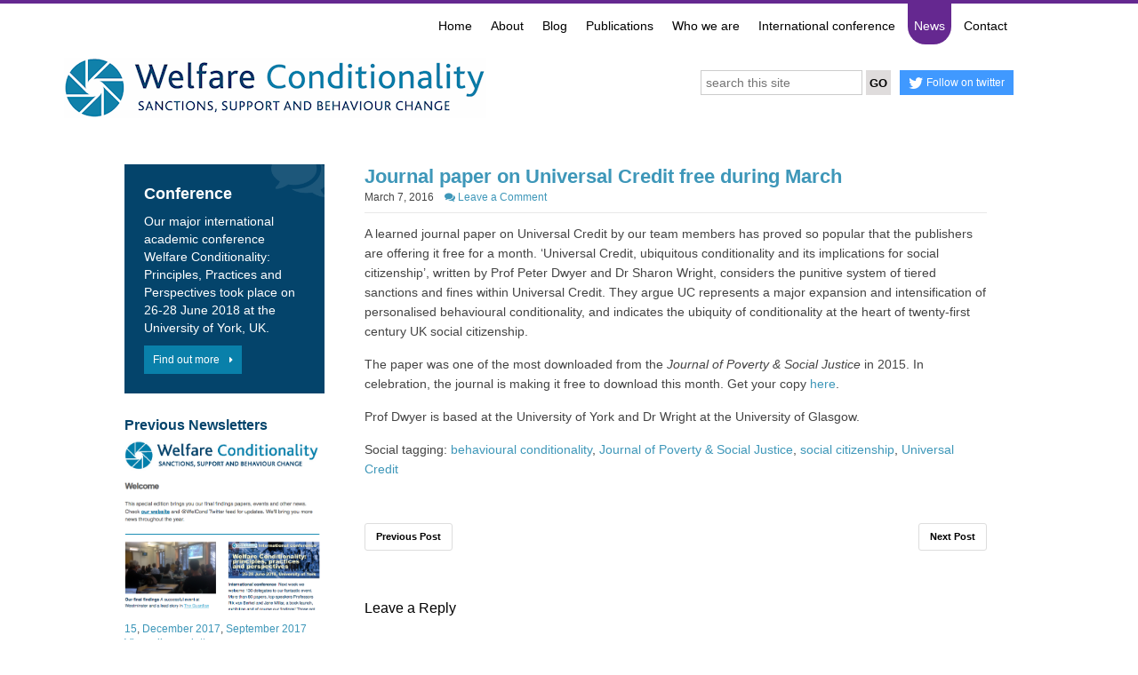

--- FILE ---
content_type: text/html; charset=UTF-8
request_url: http://www.welfareconditionality.ac.uk/2016/03/journal-paper-on-universal-credit-free-during-march/
body_size: 29236
content:
<!DOCTYPE html>
<!--[if IE 7]>
<html class="ie ie7" lang="en-GB">
<![endif]-->
<!--[if IE 8]>
<html class="ie ie8" lang="en-GB">
<![endif]-->
<!--[if !(IE 7) | !(IE 8)  ]><!-->
<html lang="en-GB">
<!--<![endif]-->
<head>

	<meta charset="UTF-8" />
	<meta name="viewport" content="width=device-width, initial-scale=1, maximum-scale=1" />
	
	<title>Welfare Conditionality  &raquo; Journal paper on Universal Credit free during March</title>
	
	<link rel="profile" href="http://gmpg.org/xfn/11" />
	<link rel="pingback" href="http://www.welfareconditionality.ac.uk/xmlrpc.php" />
	<!--[if lt IE 9]>
	<script src="http://www.welfareconditionality.ac.uk/wp-content/themes/welfareconditionality/js/modernizr.js" type="text/javascript"></script>
	<![endif]-->
	
	<meta name='robots' content='max-image-preview:large' />
<link rel='dns-prefetch' href='//s.w.org' />
<link rel='dns-prefetch' href='//v0.wordpress.com' />
<link rel='dns-prefetch' href='//i0.wp.com' />
<link rel='dns-prefetch' href='//i1.wp.com' />
<link rel='dns-prefetch' href='//i2.wp.com' />
<link rel="alternate" type="application/rss+xml" title="Welfare Conditionality &raquo; Feed" href="http://www.welfareconditionality.ac.uk/feed/" />
<link rel="alternate" type="application/rss+xml" title="Welfare Conditionality &raquo; Comments Feed" href="http://www.welfareconditionality.ac.uk/comments/feed/" />
<link rel="alternate" type="application/rss+xml" title="Welfare Conditionality &raquo; Journal paper on Universal Credit free during March Comments Feed" href="http://www.welfareconditionality.ac.uk/2016/03/journal-paper-on-universal-credit-free-during-march/feed/" />
		<script type="text/javascript">
			window._wpemojiSettings = {"baseUrl":"https:\/\/s.w.org\/images\/core\/emoji\/13.1.0\/72x72\/","ext":".png","svgUrl":"https:\/\/s.w.org\/images\/core\/emoji\/13.1.0\/svg\/","svgExt":".svg","source":{"concatemoji":"http:\/\/www.welfareconditionality.ac.uk\/wp-includes\/js\/wp-emoji-release.min.js?ver=5.8.12"}};
			!function(e,a,t){var n,r,o,i=a.createElement("canvas"),p=i.getContext&&i.getContext("2d");function s(e,t){var a=String.fromCharCode;p.clearRect(0,0,i.width,i.height),p.fillText(a.apply(this,e),0,0);e=i.toDataURL();return p.clearRect(0,0,i.width,i.height),p.fillText(a.apply(this,t),0,0),e===i.toDataURL()}function c(e){var t=a.createElement("script");t.src=e,t.defer=t.type="text/javascript",a.getElementsByTagName("head")[0].appendChild(t)}for(o=Array("flag","emoji"),t.supports={everything:!0,everythingExceptFlag:!0},r=0;r<o.length;r++)t.supports[o[r]]=function(e){if(!p||!p.fillText)return!1;switch(p.textBaseline="top",p.font="600 32px Arial",e){case"flag":return s([127987,65039,8205,9895,65039],[127987,65039,8203,9895,65039])?!1:!s([55356,56826,55356,56819],[55356,56826,8203,55356,56819])&&!s([55356,57332,56128,56423,56128,56418,56128,56421,56128,56430,56128,56423,56128,56447],[55356,57332,8203,56128,56423,8203,56128,56418,8203,56128,56421,8203,56128,56430,8203,56128,56423,8203,56128,56447]);case"emoji":return!s([10084,65039,8205,55357,56613],[10084,65039,8203,55357,56613])}return!1}(o[r]),t.supports.everything=t.supports.everything&&t.supports[o[r]],"flag"!==o[r]&&(t.supports.everythingExceptFlag=t.supports.everythingExceptFlag&&t.supports[o[r]]);t.supports.everythingExceptFlag=t.supports.everythingExceptFlag&&!t.supports.flag,t.DOMReady=!1,t.readyCallback=function(){t.DOMReady=!0},t.supports.everything||(n=function(){t.readyCallback()},a.addEventListener?(a.addEventListener("DOMContentLoaded",n,!1),e.addEventListener("load",n,!1)):(e.attachEvent("onload",n),a.attachEvent("onreadystatechange",function(){"complete"===a.readyState&&t.readyCallback()})),(n=t.source||{}).concatemoji?c(n.concatemoji):n.wpemoji&&n.twemoji&&(c(n.twemoji),c(n.wpemoji)))}(window,document,window._wpemojiSettings);
		</script>
		<style type="text/css">
img.wp-smiley,
img.emoji {
	display: inline !important;
	border: none !important;
	box-shadow: none !important;
	height: 1em !important;
	width: 1em !important;
	margin: 0 .07em !important;
	vertical-align: -0.1em !important;
	background: none !important;
	padding: 0 !important;
}
</style>
	<link rel='stylesheet' id='wp-block-library-css'  href='http://www.welfareconditionality.ac.uk/wp-includes/css/dist/block-library/style.min.css?ver=5.8.12' type='text/css' media='all' />
<style id='wp-block-library-inline-css' type='text/css'>
.has-text-align-justify{text-align:justify;}
</style>
<link rel='stylesheet' id='mediaelement-css'  href='http://www.welfareconditionality.ac.uk/wp-includes/js/mediaelement/mediaelementplayer-legacy.min.css?ver=4.2.16' type='text/css' media='all' />
<link rel='stylesheet' id='wp-mediaelement-css'  href='http://www.welfareconditionality.ac.uk/wp-includes/js/mediaelement/wp-mediaelement.min.css?ver=5.8.12' type='text/css' media='all' />
<link rel='stylesheet' id='wpsimpleanchorslinks_styles-css'  href='http://www.welfareconditionality.ac.uk/wp-content/plugins/wp-simple-anchors-links/css/styles.css?ver=1.0.0' type='text/css' media='screen' />
<link rel='stylesheet' id='theme-stylesheet-css'  href='http://www.welfareconditionality.ac.uk/wp-content/themes/welfareconditionality/style.css?ver=5.8.12' type='text/css' media='all' />
<link rel='stylesheet' id='custom-fontawesome-css'  href='http://www.welfareconditionality.ac.uk/wp-content/themes/welfareconditionality/font-awesome/css/font-awesome.css?ver=5.8.12' type='text/css' media='all' />
<link rel='stylesheet' id='custom-flexslider-css'  href='http://www.welfareconditionality.ac.uk/wp-content/themes/welfareconditionality/js/flexslider/flexslider.css?ver=5.8.12' type='text/css' media='all' />
<link rel='stylesheet' id='jetpack_css-css'  href='http://www.welfareconditionality.ac.uk/wp-content/plugins/jetpack/css/jetpack.css?ver=10.1.2' type='text/css' media='all' />
<script type='text/javascript' src='http://www.welfareconditionality.ac.uk/wp-includes/js/jquery/jquery.min.js?ver=3.6.0' id='jquery-core-js'></script>
<script type='text/javascript' src='http://www.welfareconditionality.ac.uk/wp-includes/js/jquery/jquery-migrate.min.js?ver=3.3.2' id='jquery-migrate-js'></script>
<link rel="https://api.w.org/" href="http://www.welfareconditionality.ac.uk/wp-json/" /><link rel="alternate" type="application/json" href="http://www.welfareconditionality.ac.uk/wp-json/wp/v2/posts/1022" /><link rel="EditURI" type="application/rsd+xml" title="RSD" href="http://www.welfareconditionality.ac.uk/xmlrpc.php?rsd" />
<link rel="wlwmanifest" type="application/wlwmanifest+xml" href="http://www.welfareconditionality.ac.uk/wp-includes/wlwmanifest.xml" /> 
<meta name="generator" content="WordPress 5.8.12" />
<link rel="canonical" href="http://www.welfareconditionality.ac.uk/2016/03/journal-paper-on-universal-credit-free-during-march/" />
<link rel='shortlink' href='https://wp.me/p6Wuvg-gu' />
<link rel="alternate" type="application/json+oembed" href="http://www.welfareconditionality.ac.uk/wp-json/oembed/1.0/embed?url=http%3A%2F%2Fwww.welfareconditionality.ac.uk%2F2016%2F03%2Fjournal-paper-on-universal-credit-free-during-march%2F" />
<link rel="alternate" type="text/xml+oembed" href="http://www.welfareconditionality.ac.uk/wp-json/oembed/1.0/embed?url=http%3A%2F%2Fwww.welfareconditionality.ac.uk%2F2016%2F03%2Fjournal-paper-on-universal-credit-free-during-march%2F&#038;format=xml" />

<!-- WP Simple Anchors Links 1.0.0 by Kilukru Media (www.kilukrumedia.com)-->
<!-- /WP Simple Anchors Links -->
<style type='text/css'>img#wpstats{display:none}</style>
		
<script type='text/javascript' src='http://www.welfareconditionality.ac.uk/wp-content/plugins/wp-spamshield/js/jscripts.php'></script> 

	<style type="text/css">
		body.page-id-26,
	body.parent-pageid-26 { border-color: #f5b76e; }
	body.page-id-26 #sidebar .widget_nav_menu h5, 
	body.page-id-26 #sidebar .widget_nav_menu h4, 
	body.parent-pageid-26 #sidebar .widget_nav_menu h5, 
	body.parent-pageid-26 #sidebar .widget_nav_menu h4, 
	body.page-id-26 #site-nav li.current-menu-item a, 
	body.parent-pageid-26 #site-nav li.current-page-ancestor a,
	body.parent-pageid-26 #site-nav li.current-menu-parent a { background-color: #f5b76e; }
		body.page-id-29,
	body.parent-pageid-29 { border-color: #b2dd7f; }
	body.page-id-29 #sidebar .widget_nav_menu h5, 
	body.page-id-29 #sidebar .widget_nav_menu h4, 
	body.parent-pageid-29 #sidebar .widget_nav_menu h5, 
	body.parent-pageid-29 #sidebar .widget_nav_menu h4, 
	body.page-id-29 #site-nav li.current-menu-item a, 
	body.parent-pageid-29 #site-nav li.current-page-ancestor a,
	body.parent-pageid-29 #site-nav li.current-menu-parent a { background-color: #b2dd7f; }
		body.page-id-31,
	body.parent-pageid-31 { border-color: #e579c5; }
	body.page-id-31 #sidebar .widget_nav_menu h5, 
	body.page-id-31 #sidebar .widget_nav_menu h4, 
	body.parent-pageid-31 #sidebar .widget_nav_menu h5, 
	body.parent-pageid-31 #sidebar .widget_nav_menu h4, 
	body.page-id-31 #site-nav li.current-menu-item a, 
	body.parent-pageid-31 #site-nav li.current-page-ancestor a,
	body.parent-pageid-31 #site-nav li.current-menu-parent a { background-color: #e579c5; }
		
	body.category-news,
	body.single-cat-news { border-color: #652890; }
	body.category-news #site-nav li.current-menu-item a, 
	body.single-cat-news #site-nav li.current-menu-parent a { background-color: #652890; }

	body.single-publication,
	body.tax-publications { border-color: #b2dd7f; }
	body.single-publication #site-nav li.nav-publications a,
	body.single-publication #sidebar .widget_nav_menu h5, 
	body.single-publication #sidebar .widget_nav_menu h4,
	body.tax-publications #site-nav li.nav-publications a,
	body.tax-publications #sidebar .widget_nav_menu h5, 
	body.tax-publications #sidebar .widget_nav_menu h4 { background-color: #b2dd7f; color: #FFF; }

	</style>

</head>
<body class="post-template-default single single-post postid-1022 single-format-standard  single-cat-about single-cat-blog single-cat-news single-cat-people single-cat-publications single-cat-service-leavers single-cat-uncategorized">


	<header id="site-header">
		<div class="container">
			
			<nav id="mobile-nav">
				<select id="mobile-nav-select">
					<option value="">- Navigation -</option>
					<option value="http://www.welfareconditionality.ac.uk/">Home</option><option value="http://www.welfareconditionality.ac.uk/about-our-research/">About</option><option value="http://www.welfareconditionality.ac.uk/category/blog/">Blog</option><option value="http://www.welfareconditionality.ac.uk/publications/">Publications</option><option value="http://www.welfareconditionality.ac.uk/who-we-are/">Who we are</option><option value="http://www.welfareconditionality.ac.uk/international-conference/">International conference</option><option value="http://www.welfareconditionality.ac.uk/category/news/">News</option><option value="http://www.welfareconditionality.ac.uk/who-we-are/contact/">Contact</option>				</select>
			</nav>	

			<nav id="site-nav">
				<div class="menu"><ul id="menu-main-menu" class="menu"><li id="menu-item-16" class="nav-home menu-item menu-item-type-post_type menu-item-object-page menu-item-home menu-item-16"><a href="http://www.welfareconditionality.ac.uk/">Home</a></li>
<li id="menu-item-41" class="nav-about menu-item menu-item-type-post_type menu-item-object-page menu-item-41"><a href="http://www.welfareconditionality.ac.uk/about-our-research/">About</a></li>
<li id="menu-item-178" class="nav-blog menu-item menu-item-type-taxonomy menu-item-object-category menu-item-178"><a href="http://www.welfareconditionality.ac.uk/category/blog/">Blog</a></li>
<li id="menu-item-577" class="nav-publications menu-item menu-item-type-post_type menu-item-object-page menu-item-577"><a href="http://www.welfareconditionality.ac.uk/publications/">Publications</a></li>
<li id="menu-item-42" class="nav-who menu-item menu-item-type-post_type menu-item-object-page menu-item-42"><a href="http://www.welfareconditionality.ac.uk/who-we-are/">Who we are</a></li>
<li id="menu-item-1606" class="menu-item menu-item-type-post_type menu-item-object-page menu-item-1606"><a href="http://www.welfareconditionality.ac.uk/international-conference/">International conference</a></li>
<li id="menu-item-43" class="nav-news menu-item menu-item-type-taxonomy menu-item-object-category current-post-ancestor current-menu-parent current-post-parent menu-item-43"><a href="http://www.welfareconditionality.ac.uk/category/news/">News</a></li>
<li id="menu-item-735" class="menu-item menu-item-type-post_type menu-item-object-page menu-item-735"><a href="http://www.welfareconditionality.ac.uk/who-we-are/contact/">Contact</a></li>
</ul></div>			</nav>

			<a href="http://www.welfareconditionality.ac.uk" class="logo"><img src="http://www.welfareconditionality.ac.uk/wp-content/themes/welfareconditionality/images/welfare-conditionality-logo.png" alt="Welfare Conditionality - Sanctions, Support and Behaviour Change" /></a>

			<div class="header-right">
				<form method="get" action="http://www.welfareconditionality.ac.uk">
					<label for="s">Search Website</label>
					<input type="text" id="s" name="s" value="" placeholder="search this site" />
					<input type="submit" value="GO" />
				</form>
				<a href="http://twitter.com/welcond/" target="_blank" class="twitter-link"><i class="fa fa-twitter"></i><span> Follow on twitter</span></a>
			</div>

			<div class="clearfix"></div>

		</div>
	</header>



	<div id="main">
		<div class="container">

			<div id="content">

								
				
	<article id="post-1022" class="type-post post-1022 post status-publish format-standard hentry category-news tag-behavioural-conditionality tag-journal-of-poverty-social-justice tag-social-citizenship tag-universal-credit">
		
		<header>
			<h2><a href="http://www.welfareconditionality.ac.uk/2016/03/journal-paper-on-universal-credit-free-during-march/" title="Permalink to Journal paper on Universal Credit free during March" rel="bookmark">Journal paper on Universal Credit free during March</a></h2>
			<p>March 7, 2016 &nbsp;&nbsp;&nbsp;<a href="http://www.welfareconditionality.ac.uk/2016/03/journal-paper-on-universal-credit-free-during-march/#comments"><i class="fa fa-comments"></i> Leave a Comment</a></p>
		</header>

		<p class="abstract-heading">A learned journal paper on Universal Credit by our team members has proved so popular that the publishers are offering it free for a month. &#8216;Universal Credit, ubiquitous conditionality and its implications for social citizenship&#8217;, written by Prof Peter Dwyer and Dr Sharon Wright, considers the punitive system of tiered sanctions and fines within Universal Credit. They argue UC represents a major expansion and intensification of personalised behavioural conditionality, and indicates the ubiquity of conditionality at the heart of twenty-first century UK social citizenship.</p>
<p class="abstract-heading">The paper was one of the most downloaded from the <i>Journal of Poverty &amp; Social Justice</i> in 2015. In celebration, the journal is making it free to download this month. Get your copy <a href="http://www.ingentaconnect.com/content/tpp/jpsj/2014/00000022/00000001/art00004?token=00521995893dd5cab6720297d7634737b2a7b757a3f38763b2b6d3f6a4b4b6e6e42576b6427386149c" target="_blank">here</a>.</p>
<p class="abstract-heading">Prof Dwyer is based at the University of York and Dr Wright at the University of Glasgow.</p>
<p>Social tagging: <a href="http://www.welfareconditionality.ac.uk/tag/behavioural-conditionality/" rel="tag">behavioural conditionality</a>, <a href="http://www.welfareconditionality.ac.uk/tag/journal-of-poverty-social-justice/" rel="tag">Journal of Poverty &amp; Social Justice</a>, <a href="http://www.welfareconditionality.ac.uk/tag/social-citizenship/" rel="tag">social citizenship</a>, <a href="http://www.welfareconditionality.ac.uk/tag/universal-credit/" rel="tag">Universal Credit</a></p>
	</article>

		<div class="pagination">
		<div class="pagination-left"><a href="http://www.welfareconditionality.ac.uk/2016/03/housing-research-finds-fixed-term-tenancies-cause-anxiety/" rel="prev">Previous Post</a></div>
		<div class="pagination-right"><a href="http://www.welfareconditionality.ac.uk/2016/03/battling-the-bedroom-tax-the-wider-implications-of-the-supreme-court-hearing/" rel="next">Next Post</a></div>
		<div class="clearfix"></div>
	</div>

	<div id="comments">
					<div id="comments">




	<div id="respond" class="comment-respond">
		<h3 id="reply-title" class="comment-reply-title">Leave a Reply <small><a rel="nofollow" id="cancel-comment-reply-link" href="/2016/03/journal-paper-on-universal-credit-free-during-march/#respond" style="display:none;">Cancel reply</a></small></h3><form action="http://www.welfareconditionality.ac.uk/wp-comments-post.php" method="post" id="commentform" class="comment-form"><p class="comment-form-comment"><label for="comment">Comment</label> <textarea id="comment" name="comment" cols="45" rows="8" maxlength="65525" required="required"></textarea></p><p class="comment-form-author"><label for="author">Name <span class="required">*</span></label> <input id="author" name="author" type="text" value="" size="30" maxlength="245" required='required' /></p>
<p class="comment-form-email"><label for="email">Email <span class="required">*</span></label> <input id="email" name="email" type="text" value="" size="30" maxlength="100" required='required' /></p>
<p class="comment-form-url"><label for="url">Website</label> <input id="url" name="url" type="text" value="" size="30" maxlength="200" /></p>
<p class="comment-form-cookies-consent"><input id="wp-comment-cookies-consent" name="wp-comment-cookies-consent" type="checkbox" value="yes" /> <label for="wp-comment-cookies-consent">Save my name, email, and website in this browser for the next time I comment.</label></p>
<p class="comment-subscription-form"><input type="checkbox" name="subscribe_comments" id="subscribe_comments" value="subscribe" style="width: auto; -moz-appearance: checkbox; -webkit-appearance: checkbox;" /> <label class="subscribe-label" id="subscribe-label" for="subscribe_comments">Notify me of follow-up comments by email.</label></p><p class="comment-subscription-form"><input type="checkbox" name="subscribe_blog" id="subscribe_blog" value="subscribe" style="width: auto; -moz-appearance: checkbox; -webkit-appearance: checkbox;" /> <label class="subscribe-label" id="subscribe-blog-label" for="subscribe_blog">Notify me of new posts by email.</label></p><p class="form-submit"><input name="submit" type="submit" id="submit" class="submit" value="Post Comment" /> <input type='hidden' name='comment_post_ID' value='1022' id='comment_post_ID' />
<input type='hidden' name='comment_parent' id='comment_parent' value='0' />
</p>
<noscript><input type="hidden" name="JS04X7" value="NS1" /></noscript>
<noscript><p><strong>Currently you have JavaScript disabled. In order to post comments, please make sure JavaScript and Cookies are enabled, and reload the page.</strong> <a href="http://enable-javascript.com/" rel="nofollow external" >Click here for instructions on how to enable JavaScript in your browser.</a></p></noscript>
</form>	</div><!-- #respond -->
	
</div><!-- #comments -->
	</div>
						
			
			</div>
			
		<div id="sidebar">

			
			<aside id="share-your-views" class="widget">
				<h5>Conference</h5>
				<p>Our major international academic conference Welfare Conditionality: Principles, Practices and Perspectives took place on 26-28 June 2018 at the University of York, UK.</p>
									<a href="http://www.welfareconditionality.ac.uk/international-conference/" class="button">Find out more</a>
							</aside>
			<aside id="sntheme_newsletters_widget-2" class="widget widget_sntheme_newsletters_widget"><h5 class="widget-title">Previous Newsletters</h5>						<div class="latest-newsletter">
							<a href="https://mailchi.mp/16fedc06ce8b/news-from-the-welfare-conditionality-sanctions-support-and-behaviour-change-project-2808309?e=90d8ea9fad" target="_blank"><img width="581" height="494" src="http://www.welfareconditionality.ac.uk/wp-content/uploads/2018/06/Screen-Shot-2018-06-21-at-12.31.40.png" class="attachment-post-thumbnail size-post-thumbnail wp-post-image" alt="" loading="lazy" srcset="https://i1.wp.com/www.welfareconditionality.ac.uk/wp-content/uploads/2018/06/Screen-Shot-2018-06-21-at-12.31.40.png?w=581 581w, https://i1.wp.com/www.welfareconditionality.ac.uk/wp-content/uploads/2018/06/Screen-Shot-2018-06-21-at-12.31.40.png?resize=300%2C255 300w" sizes="(max-width: 581px) 100vw, 581px" data-attachment-id="1962" data-permalink="http://www.welfareconditionality.ac.uk/newsletter/june-2018/screen-shot-2018-06-21-at-12-31-40/" data-orig-file="https://i1.wp.com/www.welfareconditionality.ac.uk/wp-content/uploads/2018/06/Screen-Shot-2018-06-21-at-12.31.40.png?fit=581%2C494" data-orig-size="581,494" data-comments-opened="1" data-image-meta="{&quot;aperture&quot;:&quot;0&quot;,&quot;credit&quot;:&quot;&quot;,&quot;camera&quot;:&quot;&quot;,&quot;caption&quot;:&quot;&quot;,&quot;created_timestamp&quot;:&quot;0&quot;,&quot;copyright&quot;:&quot;&quot;,&quot;focal_length&quot;:&quot;0&quot;,&quot;iso&quot;:&quot;0&quot;,&quot;shutter_speed&quot;:&quot;0&quot;,&quot;title&quot;:&quot;&quot;,&quot;orientation&quot;:&quot;0&quot;}" data-image-title="Screen Shot 2018-06-21 at 12.31.40" data-image-description="" data-image-caption="" data-medium-file="https://i1.wp.com/www.welfareconditionality.ac.uk/wp-content/uploads/2018/06/Screen-Shot-2018-06-21-at-12.31.40.png?fit=300%2C255" data-large-file="https://i1.wp.com/www.welfareconditionality.ac.uk/wp-content/uploads/2018/06/Screen-Shot-2018-06-21-at-12.31.40.png?fit=581%2C494" /></a>
							<h4><a href="https://mailchi.mp/16fedc06ce8b/news-from-the-welfare-conditionality-sanctions-support-and-behaviour-change-project-2808309?e=90d8ea9fad" target="_blank"></a></h4>
						</div>
						<p class="previous-newsletters">
						<!-- <ul class="previous-newsletters"> -->
						<a href="https://us9.campaign-archive.com/?e=&u=4b2a1d131a671172b736b12a3&id=69bd53d7ec" target="_blank">15</a>, <a href="http://mailchi.mp/a3b6d5b9bb74/news-from-the-welfare-conditionality-sanctions-support-and-behaviour-change-project?e=90d8ea9fad" target="_blank">December 2017</a>, <a href="http://mailchi.mp/f25cc4730a27/1iajiexjox-2457325?e=90d8ea9fad" target="_blank">September 2017</a><br/><a href="http://www.welfareconditionality.ac.uk/newsletters/">View all newsletters</a></p></aside>		</div><!-- end sidebar -->
			
			<div class="clearfix"></div>
		</div>
	</div>

	
	<div class="clearfix"></div>

	<div class="container" style="text-align:center;margin-bottom: 20px;">
		<iframe frameborder="0" scrolling="no" marginheight="0" marginwidth="0" src="https://app.mailjet.com/widget/iframe/3AcZ/boc" width="100%" height="330"></iframe>
	</div>

	

	<div id="partner-logos">
		<div class="container">
			<a href="http://www.esrc.ac.uk/my-esrc/grants/ES.K002163.1/read" class="logo-esrc" target="_blank"><img src="http://www.welfareconditionality.ac.uk/wp-content/uploads/2015/06/partner-esrc.jpg" alt="ESRC" /><span>An ESRC large grant</span></a>
			<div class="logos">
								<a href="http://www.gla.ac.uk" target="_blank"><img src="http://www.welfareconditionality.ac.uk/wp-content/uploads/2015/06/partner-university-of-glasgow.jpg" alt="University of Glasgow" /></a>
								<a href="http://www.hw.ac.uk" target="_blank"><img src="http://www.welfareconditionality.ac.uk/wp-content/uploads/2015/06/partner-hariot-watt-university.jpg" alt="Heriot Watt University" /></a>
								<a href="http://www.salford.ac.uk" target="_blank"><img src="http://www.welfareconditionality.ac.uk/wp-content/uploads/2015/06/partner-university-of-salford.jpg" alt="University of Salford Manchester" /></a>
								<a href="http://www.shu.ac.uk" target="_blank"><img src="http://www.welfareconditionality.ac.uk/wp-content/uploads/2015/06/partner-sheffield-hallam-university.jpg" alt="Sheffield Hallam University" /></a>
								<a href="http://www.shef.ac.uk" target="_blank"><img src="http://www.welfareconditionality.ac.uk/wp-content/uploads/2015/06/partner-university-of-sheffield.jpg" alt="University of Sheffield" /></a>
								<a href="http://www.york.ac.uk/spsw" target="_blank"><img src="http://www.welfareconditionality.ac.uk/wp-content/uploads/2015/06/partner-university-of-york.jpg" alt="University of York" /></a>
							</div>
			<div class="clearfix"></div>
		</div>
	</div>


	<footer id="site-footer">
		<div class="container">
			<div class="footer-left">
				<div class="contact-address">
					<p>Welfare Conditionality<br />
Department of Social Policy & Social Work<br />
University of York<br />
Heslington<br />
York<br />
YO10 5DD</p>
				</div>
				<div class="contact-other">
					<p>Telephone: 01904 321299<br/>Email: info@welfareconditionality.ac.uk</p>
					<p class="twitter-follow"><i class="fa fa-twitter"></i> Follow us <a href="http://twitter.com/welcond/" target="_blank">@welcond</a></p>
				</div>	
			</div>
			<div class="footer-right">
				<nav>
					<div class="menu"><ul id="menu-footer-menu" class="menu"><li id="menu-item-580" class="menu-item menu-item-type-post_type menu-item-object-page menu-item-home menu-item-580"><a href="http://www.welfareconditionality.ac.uk/">Home</a></li>
<li id="menu-item-581" class="menu-item menu-item-type-post_type menu-item-object-page menu-item-581"><a href="http://www.welfareconditionality.ac.uk/about-our-research/">About our research</a></li>
<li id="menu-item-582" class="menu-item menu-item-type-post_type menu-item-object-page menu-item-582"><a href="http://www.welfareconditionality.ac.uk/publications/">Publications</a></li>
<li id="menu-item-583" class="menu-item menu-item-type-post_type menu-item-object-page menu-item-583"><a href="http://www.welfareconditionality.ac.uk/who-we-are/">Who we are</a></li>
<li id="menu-item-584" class="menu-item menu-item-type-post_type menu-item-object-page menu-item-584"><a href="http://www.welfareconditionality.ac.uk/news-events/">News</a></li>
<li id="menu-item-585" class="menu-item menu-item-type-post_type menu-item-object-page menu-item-585"><a href="http://www.welfareconditionality.ac.uk/who-we-are/contact/">Contact</a></li>
</ul></div>				</nav>
				<p><a href="http://www.york.ac.uk/about/legal-statements/" target="_blank">Legal statements</a> | &copy; 2013 - 2026 University of York</p>
			</div>
			<div class="clearfix"></div>
		</div>
	</footer>


<script type='text/javascript'>
/* <![CDATA[ */
r3f5x9JS=escape(document['referrer']);
hf4N='e8b8510af3952059fa0d2c3e0fc255a8';
hf4V='601d7060f2a3f192d1e216e7b00715f9';
cm4S="form[action='http://www.welfareconditionality.ac.uk/wp-comments-post.php']";
jQuery(document).ready(function($){var e="#commentform, .comment-respond form, .comment-form, "+cm4S+", #lostpasswordform, #registerform, #loginform, #login_form, #wpss_contact_form";$(e).submit(function(){$("<input>").attr("type","hidden").attr("name","r3f5x9JS").attr("value",r3f5x9JS).appendTo(e);$("<input>").attr("type","hidden").attr("name",hf4N).attr("value",hf4V).appendTo(e);return true;});$("#comment").attr({minlength:"15",maxlength:"15360"})});
/* ]]> */
</script> 
<script type='text/javascript' src='http://www.welfareconditionality.ac.uk/wp-content/plugins/jetpack/_inc/build/photon/photon.min.js?ver=20191001' id='jetpack-photon-js'></script>
<script type='text/javascript' src='http://www.welfareconditionality.ac.uk/wp-includes/js/comment-reply.min.js?ver=5.8.12' id='comment-reply-js'></script>
<script type='text/javascript' src='http://www.welfareconditionality.ac.uk/wp-content/themes/welfareconditionality/js/flexslider/jquery.flexslider.js?ver=5.8.12' id='custom-flexslider-js-js'></script>
<script type='text/javascript' src='http://www.welfareconditionality.ac.uk/wp-content/themes/welfareconditionality/js/placeholder.js?ver=5.8.12' id='custom-placeholder-js'></script>
<script type='text/javascript' src='http://www.welfareconditionality.ac.uk/wp-content/themes/welfareconditionality/js/script.js?ver=5.8.12' id='custom-js-js'></script>
<script type='text/javascript' src='http://www.welfareconditionality.ac.uk/wp-content/plugins/wp-spamshield/js/jscripts-ftr-min.js' id='wpss-jscripts-ftr-js'></script>
<script type='text/javascript' src='http://www.welfareconditionality.ac.uk/wp-includes/js/wp-embed.min.js?ver=5.8.12' id='wp-embed-js'></script>
<script src='https://stats.wp.com/e-202604.js' defer></script>
<script>
	_stq = window._stq || [];
	_stq.push([ 'view', {v:'ext',j:'1:10.1.2',blog:'102598298',post:'1022',tz:'0',srv:'www.welfareconditionality.ac.uk'} ]);
	_stq.push([ 'clickTrackerInit', '102598298', '1022' ]);
</script>
        <script type="text/javascript">
  (function(i,s,o,g,r,a,m){i['GoogleAnalyticsObject']=r;i[r]=i[r]||function(){
  (i[r].q=i[r].q||[]).push(arguments)},i[r].l=1*new Date();a=s.createElement(o),
  m=s.getElementsByTagName(o)[0];a.async=1;a.src=g;m.parentNode.insertBefore(a,m)
  })(window,document,'script','//www.google-analytics.com/analytics.js','ga');

  ga('create', 'UA-47312233-1', 'welfareconditionality.ac.uk');
  ga('send', 'pageview');

</script>

</body>
</html>

--- FILE ---
content_type: text/css
request_url: http://www.welfareconditionality.ac.uk/wp-content/themes/welfareconditionality/style.css?ver=5.8.12
body_size: 40858
content:
/*  
Theme Name: Welfare Conditionality
Theme URI: 
Description: 
Version: 
Author: 
Author URI: 
License:
License URI: 
*/

/* Reset Styles */

html, body, div, span, applet, object, iframe, h1, h2, h3, h4, h5, h6, p, blockquote, pre, a, abbr, acronym, address, big, cite, code, del, dfn, font, img, ins, kbd, q, s, samp, small, strike, tt, var, dl, dt, dd, ol, ul, li, fieldset, form, label, legend, table, caption, tbody, tfoot, thead, tr, th, td { margin: 0; padding: 0; border: 0; outline: 0; font-weight: inherit; font-style: inherit; font-size: 100%; font-family: inherit; vertical-align: baseline; }
:focus { outline: 0; }
body { line-height: 1; color: black; background: white; }
ol, ul { list-style: none; }
table { border-collapse: separate; border-spacing: 0; }
caption, th, td { text-align: left; font-weight: normal; }
blockquote:before, blockquote:after, q:before, q:after { content: ""; }
blockquote, q { quotes: "" ""; }
div, nav, header, footer, aside { display: block; }


/* General Structure */

body {
	border-top: 4px solid #1081aa;
	background: #FFF;
	text-align: center;
	font-family: Arial, Helvetica, sans-serif;
	font-size: 12px;
	color: #444;
}

	.container {
		display: block;
		margin: auto;
		text-align: left;
		width: 1000px;
		position: relative;
		box-sizing: border-box;
		-moz-box-sizing: border-box;
		-webkit-box-sizing: border-box;
	}
	
	a { color: #3e97b9; text-decoration: none; }
	a:hover { color: #333; }
	
	.clearfix { display: block; clear: both; }

	input[type="text"],
	input[type="email"],
	textarea,
	input[type="submit"] {
		font-family: Arial, Helvetica, sans-serif;
		box-sizing: border-box;
		-moz-box-sizing: border-box;
		-webkit-box-sizing: border-box;
		border-radius: 0px;
		-moz-border-radius: 0px;
		-webkit-border-radius: 0px;
	}
	
	
	/* Site Header */

	#site-header {
		padding: 0 0 30px 0;
	}
		#site-header .container {
			padding: 61px 0 0 0;
		}
		#site-nav {
			position: absolute;
			right: 0px;
			top: 0px;
			z-index: 10;
		}
			#site-nav li {
				display: block;
				float: left;
				margin: 0 0 0 7px;
			}
				#site-nav li a {
					display: block;
					float: left;
					border-radius: 0 0 20px 20px;
					-moz-border-radius: 0 0 20px 20px;
					-webkit-border-radius: 0 0 20px 20px;
					font-size: 14px;
					color: #000;
					font-family: Verdana, Helvetica, Arial;
					padding: 18px 7px 14px 7px;
				}
				#site-nav li a:hover { background: #333; color: #FFF; }
				#site-nav li.nav-home a:hover { background: #1081aa; }
				#site-nav li.nav-about a:hover { background: #f5b76e; }
				#site-nav li.nav-blog a:hover { background: #1081aa; }
				#site-nav li.nav-publications a:hover { background: #b2dd7f; }
				#site-nav li.nav-who a:hover { background: #e579c5; }
				#site-nav li.nav-news a:hover { background: #652890; }
				#site-nav li.current-menu-item a,
				#site-nav li.current-page-ancestor a,
				#site-nav li.current-menu-parent a { background: #1081aa; color: #FFF; }
		#site-header .logo {
			margin: 0 0 0 -68px;
			display: block;
			float: left;
		}
		#site-header .header-right {
			float: right;
			padding: 14px 0 0 0;
		}
			#site-header .header-right form {
				display: block;
				float: left;
				margin: 0 10px 0 0;
				height: 28px;
			}
				#site-header .header-right form label { position: absolute; top: -9999px; left: -9999px; }
				#site-header .header-right form input[type="text"] {
					display: block;
					border: 1px solid #CCC;
					height: 28px;
					box-sizing: border-box;
					-moz-box-sizing: border-box;
					-webkit-box-sizing: border-box;
					float: left;
					margin: 0 4px 0 0;
					font-size: 14px;
					padding: 5px;
				}
				#site-header .header-right form input[type="submit"] {
					height: 28px;
					background: #dfdcdc;
					width: 28px;
					padding: 0px;
					border: none;
					cursor: pointer;
					color: #000;
					font-weight: bold;
					transition: all .25s ease-in-out;
					-moz-transition: all .25s ease-in-out;
					-webkit-transition: all .25s ease-in-out;
				}
				#site-header .header-right form input[type="submit"]:hover {
					color: #FFF;
					background: #000;
				}
			#site-header .header-right .twitter-link {
				line-height: 28px;
				background: #4099ff;
				color: #FFF;
				font-size: 12px;
				display: block;
				float: left;
				padding: 0 10px;
				transition: all .25s ease-in-out;
				-moz-transition: all .25s ease-in-out;
				-webkit-transition: all .25s ease-in-out;
			}
			#site-header .header-right .twitter-link:hover { background: #333; color: #FFF; }
				#site-header .header-right .twitter-link i { font-size: 18px; vertical-align: middle; }


	/* Home Banner */

	#home-banner { margin: 0 0 24px 0; }
		#home-slider {
			float: right;
			width: 680px;
			border: none;
			padding: 0px;
			margin: 0px;
		}
			#home-slider .slides li { position: relative; overflow: hidden; }
			#home-slider .slides li .image-holder {
				width: 300%;
				text-align: center;
				margin: 0 -100%;
			}
				#home-slider .slides li .image-holder img {
					margin: auto;
					height: 318px;
					width: auto;
				}
			#home-slider h2 {
				background: #0980aa;
				display: block;
				width: 100%;
				padding: 14px 50px;
				box-sizing: border-box;
				-moz-box-sizing: border-box;
				-webkit-box-sizing: border-box;
				position: absolute;
				bottom: 0px;
				left: 0px;
				font-size: 22px;
				line-height: 24px;
				color: #FFF;
				text-align: center;
			}
			#home-slider .flex-direction-nav a {
				width: 30px;
				height: 30px;
				margin: -20px 0 0 0;
				display: block;
				background: url(./images/bg_direction_nav.png) no-repeat 0 0;
				position: absolute;
				top: 50%;
				left: 10px;
				cursor: pointer;
				text-align: left;
				text-indent: -9999px;
				-webkit-transition: all .3s ease;
			}
			#home-slider .flex-direction-nav a.flex-next {
				background-position: 100% 0;
				right: 10px;
				left: auto;
			}
			#home-slider .flex-control-nav { display: none!important; }
		#share-your-views {
			background: url(./images/share-view-back.png) no-repeat right top #04446b;
			box-sizing: border-box;
			-moz-box-sizing: border-box;
			-webkit-box-sizing: border-box;
			padding: 30px 40px 0 30px;
			color: #FFF;
		}
		#home-banner #share-your-views {
			float: left;
			width: 320px;
			height: 318px;
		}
			#share-your-views h3 {
				font-size: 24px;
				margin: 0 0 15px 0;
				font-weight: normal;
			}
			#share-your-views p {
				font-size: 16px;
				line-height: 22px;
				margin: 0 0 20px 0;
			}
			#share-your-views small {
				font-size: 13px;
				line-height: 17px;
				display: block;
			}
			.button {
				display: inline-block;
				padding: 10px 20px;
				font-size: 17px;
				line-height: 22px;
				background: #0980aa;
				position: relative;
				color: #FFF;
				border: none;
				cursor: pointer;
				-webkit-appearance: none;
				transition: all .25s ease-in-out;
				-moz-transition: all .25s ease-in-out;
				-webkit-transition: all .25s ease-in-out;
			}
			.button:hover { background: #000; color: #FFF; }
			#share-your-views a { padding-right: 35px; }
			#share-your-views a:after {
				position: absolute;
				top: 50%;
				line-height: 20px;
				font-size: 18px;
				font-family: "FontAwesome";
				content: '\f0da';
				right: 15px;
				margin-top: -10px;
			}


	/* Home Columns */

	#home-columns { margin: 0 0 24px 0; }
		#home-columns .column {
			width: 220px;
			float: left;
			min-height: 218px;
			margin: 0 20px 0 0;
			position: relative;
		}
		#home-columns .column:after {
			position: absolute;
			bottom: 0px;
			left: 0px;
			content: ' ';
			width: 100%;
			height: 3px;
			background: #f5b76e;
		}
		#home-columns .column-publications:after { background: #b2dd7f; }
		#home-columns .column-who:after { background: #e579c5; }
		#home-columns .column-last {
			margin: 0px;
			float: right;
			width: 280px;
			border: none;
		}
		#home-columns .column-last:after { display: none; }
			#home-columns .column h3 {
				font-size: 20px;
				color: #FFF;
				line-height: 28px;
				padding: 15px;
				display: block;
				margin: 0 0 15px 0;
				background: url(./images/home-column-back.png) no-repeat right bottom #f5b76e;
			}
			#home-columns .column-publications h3 { background-color: #b2dd7f; }
			#home-columns .column-who h3 { background-color: #e579c5; }
			#home-columns .column ul {

			}
				#home-columns .column ul li {
					display: block;
					padding: 0 0 0 28px;
					position: relative;
					font-size: 14px;
					line-height: 18px;
					margin: 0 0 8px 0;
				}
					#home-columns .column ul li:before {
						position: absolute;
						top: 6px;
						left: 12px;
						width: 5px;
						height: 5px;
						background: url(./images/bullet.png) no-repeat;
						display: block;
						content: '';
					}
				#home-columns .column ul li ul {
					margin: 0 0 0 10px;
					padding-top: 5px;
				}
					#home-columns .column ul li ul li {
						padding: 0 0 0 15px;
					}
						#home-columns .column ul li ul li:before {
							border-radius: 0px;
							-moz-border-radius: 0px;
							-webkit-border-radius: 0px;
							width: 5px;
							height: 1px;
							top: 8px;
							left: 0px;
						}
			#home-columns .column .news-and-events-link {
				display: block;
				margin: 0 0 10px 0;
				padding: 12px 20px;
				color: #FFF;
				font-size: 20px;
				position: relative;
				line-height: 20px;
				box-sizing: border-box;
				-moz-box-sizing: border-box;
				-webkit-box-sizing: border-box;
				height: 65px;
				transition: all .25s ease-in-out;
				-moz-transition: all .25s ease-in-out;
				-webkit-transition: all .25s ease-in-out;
				background: url(./images/news-and-events-link-back.png) no-repeat right bottom #652890;
			}
			#home-columns .column .news-and-events-link:hover { background-color: #000; }
				#home-columns .column .news-and-events-link span {
					display: block;
					font-size: 14px;
				}
				#home-columns .column .news-and-events-link:after {
					position: absolute;
					top: 50%;
					line-height: 20px;
					font-size: 18px;
					font-family: "FontAwesome";
					content: '\f0da';
					right: 15px;
					margin-top: -10px;
				}
			#home-columns .column .latest-tweet {
				color: #FFF;
				display: table-cell;
				vertical-align: middle;
				height: 143px;
				padding: 0 20px;
				box-sizing: border-box;
				-moz-box-sizing: border-box;
				-webkit-box-sizing: border-box;
				background: url(./images/latest-tweet-back.png) no-repeat right bottom #4099ff;
			}
				#home-columns .column .latest-tweet h5 {
					font-weight: bold;
					font-size: 16px;
					color: #FFF;
					margin: 8px 0;
				}
				#home-columns .column .latest-tweet p {
					font-size: 13px;
					line-height: 16px;
					color: #FFF;
					margin: 8px 0;
				}
				#home-columns .column .latest-tweet small {
					display: block;
					font-size: 12px;
					color: #FFF;
					margin: 8px 0;
				}
				#home-columns .column .latest-tweet a { color: #FFF; text-decoration: underline; }


	/* Main */

	#main {
		padding: 20px 0 0 0;
	}

		/* Sidebar */

		#sidebar {
			float: left;
			width: 225px;
		}
		#sidebar.fixed {
			position: fixed;
			top: 30px;
			left: 0px;
		}
		#sidebar.fixed-bottom {
			position: absolute;
			top: auto;
			bottom: 0px;
		}
			#sidebar .widget { margin: 0 0 25px 0; }
				#sidebar .widget h4,
				#sidebar .widget h5 {
					font-size: 16px;
					font-weight: bold;
					color: #04446b;
					line-height: 22px;
					margin: 0 0 6px 0;
				}
				#sidebar .widget p {
					font-size: 14px;
					line-height: 18px;
					margin: 0 0 10px 0;
				}
				#sidebar .widget ul li {
					display: block;
					padding: 0 0 0 28px;
					position: relative;
					font-size: 14px;
					line-height: 18px;
					margin: 0 0 8px 0;
				}
					#sidebar .widget ul li:before {
						position: absolute;
						top: 6px;
						left: 12px;
						width: 5px;
						height: 5px;
						background: url(./images/bullet.png) no-repeat;
						display: block;
						content: '';
					}
				#sidebar .widget ul li ul {
					margin: 0 0 0 10px;
					padding-top: 8px;
				}
					#sidebar .widget ul li ul li {
						padding: 0 0 0 15px;
					}
						#sidebar .widget ul li ul li:before {
							border-radius: 0px;
							-moz-border-radius: 0px;
							-webkit-border-radius: 0px;
							width: 5px;
							height: 1px;
							top: 8px;
							left: 0px;
						}
			#sidebar #share-your-views {
				padding: 22px 22px;
				background-size: 60px auto;
			}
				#sidebar #share-your-views h5 {
					font-size: 18px;
					margin: 0 0 10px 0;
					font-weight: bold;
					color: #FFF;
				}
				#sidebar #share-your-views p {
					font-size: 14px;
					line-height: 20px;
					margin: 0 0 10px 0;
				} 
				#sidebar #share-your-views a { font-size: 12px; padding: 5px 25px 5px 10px; }
				#sidebar #share-your-views a:after { font-size: 11px; right: 10px; margin-top: -9px; }
			#sidebar .sidebar-tabs {
				padding: 29px 0 0 0;
				position: relative;
			}
			#sidebar .tab-buttons {
				position: absolute;
				top: 0px;
				height: 30px;
				z-index: 10;
			}
				#sidebar .tab-buttons a {
					display: block;
					float: left;
					border-radius: 3px 3px 0 0;
					-moz-border-radius: 3px 3px 0 0;
					-webkit-border-radius: 3px 3px 0 0;
					margin: 0 6px 0 0;
					border: 1px solid #dddddd;
					color: #a6a6a6;
					font-size: 12px;
					font-weight: bold;
					padding: 0 12px;
					line-height: 28px;
				}
				#sidebar .tab-buttons a.active {
					border-bottom: none;
					height: 29px;
					background: #FFF;
					color: #04446b;
				}
			#sidebar .tab-panes {
				border: 1px solid #DDD;
				border-radius: 0 3px 3px 3px;
				-moz-border-radius: 0 3px 3px 3px;
				-webkit-border-radius: 0 3px 3px 3px;
				position: relative;
			}
				#sidebar .tab-panes .tab-pane { display: none; }
				#sidebar .tab-panes .active { display: block; }
				#sidebar .tab-panes ul { }
					#sidebar .tab-panes ul li {
						display: block;
						padding: 10px 14px;
						font-size: 11px;
						line-height: 16px;
						margin-bottom: 0px;
						border-bottom: 1px solid #DDD;
					}
					#sidebar .tab-panes ul li:before { display: none; }
					#sidebar .tab-panes ul li:last-child { border: none; }
						#sidebar .tab-panes ul li a {
							font-weight: bold;
							font-size: 12px;
							line-height: 16px;
							display: block;
							padding: 0px;
							border: none;
						}
			#sidebar .latest-comments { }
				#sidebar .latest-comments blockquote { display: none; }
				#sidebar .latest-comments blockquote.active { display: block; }
				#sidebar .latest-comments p { font-style: italic; margin: 0 0 6px 0; }
				#sidebar .latest-comments cite {
					font-size: 12px;
					line-height: 16px;
				}
				#sidebar .arrows { padding: 6px 0 0 0; }
				#sidebar .arrows .arrow {
					display: inline-block;
					width: 20px;
					height: 20px;
					margin: 0 2px 0 0;
					background: url(./images/bg_direction_nav.png) no-repeat 0 0;
					background-size: auto 20px;
					-webkit-transition: all .3s ease;
					opacity: 0.6;
					filter: alpha(opacity=60);
				}
				#sidebar .arrows .arrow:hover {
					opacity: 1;
					filter: alpha(opacity=100);
				}
				#sidebar .arrows .arrow-right {
					background-position: right top;
				}
			#sidebar .newsletter-signup form { padding: 3px 0 0 0; }
			#sidebar .newsletter-signup input[type="text"],
			#sidebar .newsletter-signup input[type="email"] {
				display: block;
				margin: 0 0 8px 0;
				width: 100%;
				height: 30px;
				border: 1px solid #ccc9aa;
				background: #FFF;
				font-size: 13px;
				padding: 8px;
			}
			#sidebar .newsletter-signup form input[type="submit"] {
				height: 30px;
				line-height: 28px;
				font-size: 13px;
				padding: 0 10px;
			}
			#sidebar .newsletter-signup form small {
				display: block;
				line-height: 13px;
				font-size: 11px;
				color: #777;
				margin: 0 0 8px 0;
			}
			#sidebar .widget_nav_menu h5,
			#sidebar .widget_nav_menu h4 {
				font-size: 20px;
				color: #FFF;
				line-height: 28px;
				padding: 15px;
				display: block;
				margin: 0 0 15px 0;
				background: url(./images/home-column-back.png) no-repeat right bottom #1081aa;
			}

			.latest-newsletter {
			}
				.latest-newsletter img { width: 100%; height: auto; }
				.latest-newsletter h4 { padding: 5px 0 0 0; font-size: 14px; }
				#sidebar .widget .previous-newsletters { font-size: 12px; line-height: 16px; }
			#sidebar ul.previous-newsletters {
				list-style: none;
				margin: 0px;
				/*border-top: 1px solid #DDD;*/
			}
			#sidebar ul.previous-newsletters ul { list-style: none; display: block; margin: 0px; }
			#sidebar ul.previous-newsletters li {
				display: inline-block;
				padding: 0px;
				margin: 0 3px 3px 0;
			}
			#sidebar ul.previous-newsletters li:before { display: none; }
			#sidebar ul.previous-newsletters li a {
				display: inline-block;
			    padding: 5px 12px;
			    font-size: 14px;
			    line-height: 18px;
			    background: #0980aa;
			    position: relative;
			    color: #FFF;
			    border: none;
			    cursor: pointer;
			    -webkit-appearance: none;
			    transition: all .25s ease-in-out;
			    -moz-transition: all .25s ease-in-out;
			    -webkit-transition: all .25s ease-in-out;
			}
			#sidebar ul.previous-newsletters li a:hover { background: #333; }
			/*#sidebar ul.previous-newsletters li {
				border-bottom: 1px solid #DDD;
				margin: 0px;
				font-size: 13px;
				padding: 5px 0;
			}
			#sidebar ul.previous-newsletters li:before { display: none; }*/

		/* Content */

		#content {
			float: right;
			width: 700px;
			padding: 0 30px 0 0;
		}
		#content.full-width { float: none; width: auto; }
			#content h1 {
				color: #06456b;
				font-size: 24px;
				line-height: 30px;
				font-weight: bold;
				margin: 0 0 20px 0;
			}
			#content h2 {
				color: #06456b;
				font-size: 22px;
				line-height: 28px;
				font-weight: bold;
				margin: 0 0 15px 0;
				padding: 15px 0 0 0;
			}
			#content h3 {
				color: #06456b;
				font-size: 18px;
				line-height: 24px;
				font-weight: bold;
				margin: 0 0 15px 0;
				padding: 15px 0 0 0;
			}
			#content h4 {
				color: #06456b;
				font-size: 16px;
				line-height: 22px;
				font-weight: bold;
				margin: 0 0 15px 0;
				padding: 15px 0 0 0;
			}
			#content h5 {
				color: #06456b;
				font-size: 14px;
				line-height: 20px;
				font-weight: bold;
				margin: 0 0 15px 0;
				padding: 15px 0 0 0;
			}
			#content p {
				font-size: 14px;
				line-height: 22px;
				margin: 0 0 15px 0;
			}
			#content ul {
				font-size: 14px;
				line-height: 22px;
				margin: 0 0 15px 0px;
				list-style: none;
			}
				#content ul li {
					display: block;
					padding: 0 0 0 28px;
					position: relative;
					font-size: 14px;
					line-height: 18px;
					margin: 0 0 10px 0;
				}
					#content ul li:before {
						position: absolute;
						top: 6px;
						left: 12px;
						width: 5px;
						height: 5px;
						background: url(./images/bullet.png) no-repeat;
						display: block;
						content: '';
					}
			#content ol {
				font-size: 14px;
				line-height: 22px;
				margin: 0 0 15px 30px;
				list-style: decimal outside;
			}
			#content table {
				clear: both;
				width: 100%;
				margin: 0 0 20px 0;
				font-size: 14px;
				line-height: 18px;
				border: 1px solid #DDD;
				-moz-border-radius: 3px;
				-webkit-border-radius: 3px;
				border-radius: 3px;
			}
				#content table thead, 
				#content table tfoot { background: #f5f5f5; }
				#content table thead tr th, 
				#content table tfoot tr td { font-weight: bold; color: #222; font-size: 16px; }
				#content table th, 
				#content table td  {
					color: #333;
					padding: 8px 10px;
					border: none;
					text-align: left;
					vertical-align: top;
				}
				#content table tbody tr:nth-child(even), 
				#content table tbody tr.even, 
				#content table tbody tr.alt { background: #f9f9f9; }
				#content table thead tr th:first-child, #content table tfoot tr td:first-child { border-left: none; }
				#content table thead tr th:last-child, #content table tfoot tr td:last-child { border-right: none; }
			#content .alignleft {
				float: left;
				display: block;
				margin: 0 20px 20px 0;
			}
			#content .alignright {
				float: right;
				display: block;
				margin: 0 0 20px 20px;
			}
			#content .aligncenter {
				display: block;
				margin: 0 auto 20px auto;
			}
			#content img {
				max-width: 100%;
				height: auto;
			}
			#content iframe {
				max-width: 100%;
			}
			#content .divider {
				display: block;
				height: 1px;
				background: #DDD;
				margin: 30px 0 17px 0;
			}

			#content .type-post { margin: 0 0 50px 0; }
				#content .type-post header {
					margin: 0 0 12px 0;
					border-bottom: 1px solid #e9e9e9;
					padding: 0 0 8px 0;
				}
					#content .type-post header h2,
					#content .type-post header h1 {
						margin: 0px;
						padding: 0px;
					}
					#content .type-post header p {
						margin: 0px;
						font-size: 12px;
						line-height: 18px;
					}
					#content .type-post .read-more {
						color: #000;
						padding: 4px 12px;
						border: 1px solid #ddd;
						-moz-border-radius: 3px;
						-webkit-border-radius: 3px;
						border-radius: 3px;
						display: inline-block;
						font-size: 11px;
						font-weight: bold;
						text-decoration: none;
						text-transform: capitalize;
						cursor: pointer;
						line-height: 21px;
					}
					#content .type-post .read-more:hover {
						color: #666;
						border-color: #EEE;
					}
					#content .post-type-tag { display: block; float: right; padding: 0 10px; line-height: 24px; margin: 5px 0 0 0; color: #FFF; background: #3e97b9; }
					#content .post-type-tag-news { background: #652890; }
					#content .post-type-tag-publication { background: #b2dd7f; }
					#content .post-type-tag-page { background: #f5b76e; }

			#content #comments h3#comments-title, 
			#content #comments h3#reply-title {
				font-size: 16px;
				line-height: 20px;
				color: #000;
				margin: 0 0 30px 0;
			}
			#content #comments ol.commentlist {
				list-style: none;
				margin: 0;
				border-left: 1px solid #bababa;
			}
				#content #comments ol.commentlist li.comment {
					border-bottom: 1px solid #bababa;
					line-height: 24px;
					margin: 0 0 24px 0;
					padding: 0 0 0 30px;
				}
				#content #comments ol.commentlist li.comment:last-child {
					border-bottom: none;
					margin-bottom: 0;
				}
				#content #comments .comment-body ul,
				#content #comments .comment-body ol { margin-bottom: 18px; }
				#content #comments .comment-body p:last-child { margin-bottom: 6px; }
				#content #comments .comment-body blockquote p:last-child { margin-bottom: 24px; }

				#content #comments .comment-body ul { margin: 0 0 10px 10px; }
					#content #comments .comment-body ul li {
						display: block;
						margin: 5px 0;
						padding: 0 0 0 20px;
						background: url(images/bullet.png) no-repeat 0 7px;
					}
					#content #comments .comment-body ol { margin: 5px 0 15px 20px; }
						#content #comments .comment-body ol li { 
							margin: 5px 0;
							list-style: decimal;
							padding: 0 0 0 5px;
						 }
						#content #comments ol.commentlist ol { list-style: decimal;} 
				#content #comments ol.commentlist .avatar {
					padding: 4px;
					border: 1px solid #e6e1db;
					float: left;
					margin-right: 8px;
				}
				#content #comments ol.commentlist .comment-author .fn a { text-decoration: none;  }
				#content #comments ol.commentlist .comment-author cite {
					color: #000;
					font-style: normal;
					font-weight: bold;
				}
				#content #comments ol.commentlist .comment-author .says {
					font-style: italic;
				}
				#content #comments ol.commentlist .comment-meta {
					font-size: 12px;
					margin: 0 0 18px 0;
				}
				#content #comments ol.commentlist .comment-meta a:link,
				#content #comments ol.commentlist .comment-meta a:visited {
					color:#999999;
					text-decoration: none;
				}
				#content #comments ol.commentlist .comment-meta a:active,
				#content #comments ol.commentlist .comment-meta a:hover { color:#999999; }
				#content #comments ol.commentlist .reply {
					font-size: 12px;
					padding: 0 0 24px 0;
				}
				#content #comments ol.commentlist .reply a {
					background:#ebebeb;
					text-decoration:none;
					width:53px;
					height:23px;
					display:block;
					text-align:center;
					color: #777;
				}
				#content #comments ol.commentlist .reply a:hover { background-color: #d2d2d2; }
				#content #comments ol.commentlist .commentlist .children {
					list-style: none;
					margin: 0;
				}
				#content #comments ol.commentlist .commentlist .children li {
					border: none;
					margin: 0;
				}
				#content #comments ol.commentlist .nopassword,
				#content #comments ol.commentlist .nocomments { display: none; }
				#content #comments .pingback {
					border-bottom: 1px solid #bababa;
					margin-bottom: 18px;
					padding-bottom: 18px;
				}
				#content #comments ol.commentlist li.comment+li.pingback {
					margin-top: -6px;
				}
				#content #comments ol.commentlist .pingback p {
					color: #888;
					display: block;
					font-size: 12px;
					line-height: 18px;
					margin: 0;
				}
				#content #comments ol.commentlist .pingback .url {
					font-size: 13px;
					font-style: italic;
				}
			#respond {
				margin: 24px 0;
				overflow: hidden;
				position: relative;
			}
			/*#respond input[type=submit] {
				color: #000!important;
				cursor: pointer;
				display:block;
				border: 1px solid #ddd;
				background-color: #fff!important;
			}*/
			#respond input[type=submit] {
				display: inline-block;
				padding: 10px 20px;
				font-size: 17px;
				line-height: 22px;
				background: #0980aa;
				position: relative;
				color: #FFF;
				border: none;
				cursor: pointer;
				-webkit-appearance: none;
				transition: all .25s ease-in-out;
				-moz-transition: all .25s ease-in-out;
				-webkit-transition: all .25s ease-in-out;
			}
			#respond input[type=submit]:hover { background: #000; color: #FFF; }
			#respond p { margin: 0; }
			#respond .comment-notes { margin-bottom: 1em; }
			.form-allowed-tags { line-height: 1em; }
			.children #respond { margin: 0 48px 0 0; }
			h3#reply-title {
				margin: 18px 0;
				font-weight: normal;
			}
			#comments-list #respond { margin: 0 0 18px 0; }
			#comments-list ul #respond { margin: 0; }
			#cancel-comment-reply-link {
				font-size: 12px;
				font-weight: normal;
				line-height: 18px;
			}
			#respond .required {
				color: #ff4b33;
				font-weight: bold;
			}
			#respond label {
				color: #888;
				font-size: 12px;
			}
			#respond input {
				margin: 0 0 9px;
				width: 95%;
				border:1px solid #ccc;
				background: #fff;
				padding: 5px;
				color: #000;
			}
			#respond textarea {
				width: 95%;
				border:1px solid #ccc;
				background: #fff;
				color: #000;
				padding: 5px;
			}
			#respond .form-allowed-tags {
				color: #888;
				font-size: 12px;
				line-height: 18px;
			}
			#respond .form-allowed-tags code { font-size: 11px; }
			#respond .form-submit { margin: 12px 0; }
			#respond .form-submit input {
				font-size: 14px;
				width: auto;
			}





			#content .pagination {
				text-align: center;
				margin: 0 0 40px 0;
			}
				#content .pagination a,
				#content .pagination span {
					color: #000;
					padding: 4px 12px;
					border: 1px solid #ddd;
					-moz-border-radius: 3px;
					-webkit-border-radius: 3px;
					border-radius: 3px;
					display: inline-block;
					font-size: 11px;
					font-weight: bold;
					text-decoration: none;
					text-transform: capitalize;
					cursor: pointer;
					line-height: 21px;
				}
				#content .pagination a:hover {
					color: #666;
					border-color: #EEE;
				}
				#content .pagination span {
					background: #EEE;
				}
			#content .pagination .pagination-left { float: left; }
			#content .pagination .pagination-right { float: right; }


	/* Videos */

	.video-holder {
		display: block;
		float: left;
		width: 33.3%;
		padding: 0 10px;
		box-sizing: border-box;
		-moz-box-sizing: border-box;
		-webkit-box-sizing: border-box;
	}
		.video-holder p { min-height: 40px; }
		.video-holder .video,
		.video-holder .video textarea { display: none; }
	.video-holder .thumbnail img { width: 300px; height: auto; }
	.video-holder .thumbnail .video iframe { max-width: 100%; }


	/* Newsletter Signup */

	#newsletter-signup {
		margin: 0 0 24px 0;
	}
		#newsletter-signup .container {
			background: #fffbd5;
			border-bottom: 3px solid #0980aa;
			padding: 20px 20px 15px 20px;
		}
			#newsletter-signup h5 {
				float: left;
				font-size: 24px;
				color: #000000;
				line-height: 36px;
			}
			#newsletter-signup form {
				float: right;
			}
				#newsletter-signup form label { position: absolute; top: -9999px; left: -9999px; }
				#newsletter-signup form input[type="text"],
				#newsletter-signup form input[type="email"] {
					display: block;
					float: left;
					margin: 0 8px 0 0;
					width: 260px;
					height: 40px;
					border: 1px solid #ccc9aa;
					background: #FFF;
					font-size: 17px;
					padding: 10px 12px;
				}
				#newsletter-signup form input[type="submit"] {
					height: 40px;
					line-height: 38px;
					padding: 0 20px;
				}
				#newsletter-signup form small {
					display: block;
					font-size: 11px;
					color: #4a4a4a;
					padding: 5px 0 0 0;
				}


	/* Partners Logos */

	#partner-logos {
	}
		#partner-logos .container {
			border-top: 1px solid #909090;
			border-bottom: 1px solid #909090;
			padding: 28px 0 20px 0;
		}
		#partner-logos .logo-esrc {
			float: left;
			display: block;
			text-align: center;
			padding: 0 12px;
		}
		#partner-logos .logo-esrc:hover { text-decoration: underline; }
			#partner-logos .logo-esrc span {
				display: block;
				text-align: center;
				font-size: 11px;
				padding: 5px 0 0 0;
				color: #909090;
			}
		#partner-logos .logos {
			float: right;
			display: table;
		}
			#partner-logos .logos a {
				display: table-cell;
				vertical-align: middle;
				text-align: center;
				opacity: 0.6;
				filter: alpha(opacity=60);
				transition: opacity .25s ease-in-out;
				-moz-transition: opacity .25s ease-in-out;
				-webkit-transition: opacity .25s ease-in-out;
				padding: 0 10px 0 20px;
			}
			#partner-logos .logos a:hover {
				opacity: 1;
				filter: alpha(opacity=100);
			}
				#partner-logos .logos a img {
					-webkit-filter: grayscale(1);
					filter: grayscale(1);
					filter: gray;
					vertical-align: middle;
				}
				#partner-logos .logos a:hover img {
					-webkit-filter: none;
					filter: none;
				}


	/* Site Footer */

	#site-footer { }
		#site-footer .container {
			padding: 15px;
		}
		#site-footer .footer-left {
			float: left;
		}
			#site-footer .footer-left .contact-address {
				float: left;
				width: 250px;
			}
			#site-footer .footer-left .contact-other {
				float: left;
				width: 210px;
			}
			#site-footer .footer-left p,
			#site-footer .footer-right p {
				font-size: 11px;
				line-height: 13px;
				color: #777;
				margin: 0 0 20px 0;
			}
			#site-footer .footer-left p i.fa {
				font-size: 16px;
				color: #00b0f0;
			}
		#site-footer .footer-right {
			float: right;
			width: 470px;
		}
			#site-footer .footer-right nav {
				display: block;
				margin: 0 0 15px 0;
			}
				#site-footer .footer-right nav li {
					display: inline-block;
					margin: 0 2px 0 0;
					padding: 0 6px 0 0;
					position: relative;
					font-size: 11px;
					line-height: 13px;
				}
					#site-footer .footer-right nav li:before {
						width: 1px;
						height: 12px;
						background: #777;
						position: absolute;
						top: 50%;
						margin-top: -6px;
						right: 0px;
						content: ' ';
					}
					#site-footer .footer-right nav li:last-child:before { display: none; }
					#site-footer .footer-right nav li a { color: #777; }
					#site-footer .footer-right nav li a:hover { color: #333; text-decoration: underline; }


@media all and (max-width: 1160px) and (min-width: 0px) {
	
	#site-header .logo { margin-left: 0px; }

}

@media all and (max-width: 1020px) and (min-width: 0px) {

	.container { width: auto; margin: 0 30px; }

	#site-header .logo { width: 350px; }
		#site-header .logo img { width: 100%; height: auto; }

	#home-banner .container {
		padding-left: 260px;
	}
		#home-banner #share-your-views {
			position: absolute;
			top: 0px;
			left: 0px;
			width: 260px;
			padding: 30px 30px 0 30px;
		}
		#home-banner #share-your-views h3 { font-size: 20px; line-height: 22px; }
		#home-banner #share-your-views p { font-size: 14px; line-height: 20px; }
		#share-your-views a { font-size: 13px; }
		#home-slider { width: 100%; float: none; }
		#home-slider .slides img { height: 318px; width: auto; }

	#home-columns .container { margin: 0 20px; }
	#home-columns .column {
		width: 33.3%;
		border-left: 10px solid #FFF;
		border-right: 10px solid #FFF;
		margin: 0px; 
		box-sizing: border-box;
		-moz-box-sizing: border-box;
		-webkit-box-sizing: border-box;
	}
		#home-columns .column h3 { font-size: 16px; }
		#home-columns .column .news-and-events-link { font-size: 18px; }
		#home-columns .column .news-and-events-link span { font-size: 11px; }
		#home-columns .column ul li { font-size: 13px; line-height: 17px; }
	#home-columns .column-last { clear: both; width: auto; padding: 20px 0 0 0; border: none; min-height: 10px; }
	#home-columns .column .news-and-events-link {
		width: 33.3%;
		float: left;
		box-sizing: border-box;
		-moz-box-sizing: border-box;
		-webkit-box-sizing: border-box;
		border-right: 10px solid #FFF;
		border-left: 10px solid #FFF;
	}
	#home-columns .column .latest-tweet {
		float: right;
		box-sizing: border-box;
		-moz-box-sizing: border-box;
		-webkit-box-sizing: border-box;
		width: 66.6%;
		border-left: 10px solid #FFF;
		border-right: 10px solid #FFF;
		height: auto;
	}

	#sidebar {
		width: 35%; 
		padding: 0 30px 0 0;
		box-sizing: border-box;
		-moz-box-sizing: border-box;
		-webkit-box-sizing: border-box;
	}
	#content {
		width: 65%; 
		padding: 0px;
	}
		#content table { font-size: 12px; line-height: 14px; }
		#content table td { padding: 10px; }

	#newsletter-signup h5 { float: none; font-size: 18px; line-height: 22px; margin: 0 0 10px 0; }
	#newsletter-signup form { float: none; }

	#partner-logos img { max-height: 40px; }
		#partner-logos .logos a { padding: 0 8px 0 10px; }
		#partner-logos .logo-esrc span { width: 60px; }

	#site-footer .footer-right { float: none; clear: both; width: auto; }

}

@media all and (max-width: 767px) and (min-width: 0px) {
	
	#site-nav { right: auto; left: 0px; }
	#site-header .logo {
		float: none;
		clear: both;
		margin: 0 0 20px 0;
		padding: 20px 0 0 0;
	}
	#site-header .header-right {
		float: none;
		padding: 0 150px 0 0;
		position: relative;
	}
		#site-header .header-right form {
			width: 100%;
			position: relative;
			padding: 0 40px 0 0;
			box-sizing: border-box;
			-moz-box-sizing: border-box;
			-webkit-box-sizing: border-box;
		}
			#site-header .header-right form input[type="text"] {
				width: 100%;
				height: 34px;
				padding: 8px 10px;
				font-size: 16px;
			}
			#site-header .header-right form input[type="submit"] {
				position: absolute;
				top: 0px;
				right: 0px;
				width: 38px;
				height: 34px;
			}
		#site-header .header-right .twitter-link {
			position: absolute;
			top: 0px;
			right: 0px;
			line-height: 34px;
			font-size: 14px;
		}

	#site-nav li { margin: 0px; }
	#site-nav li a { font-size: 12px; padding-left: 6px; padding-right: 6px; }

	#home-banner .container {
		padding: 0px;
	}
		#home-banner #home-slider { margin: 0 0 20px 0; }
		#home-banner #share-your-views {
			width: auto;
			float: none;
			position: relative;
			top: auto;
			left: auto;
			height: auto;
			padding-bottom: 30px;
		}
		#home-slider .slides li .image-holder { width: 100%; margin: 0px; }
		#home-slider .slides li .image-holder img { width: 100%; height: auto; }
		#home-slider h2 { position: relative; bottom: auto; left: auto; }

	#home-columns .column .news-and-events-link { float: none; width: auto; margin: 0 0 20px 0; }
	#home-columns .column .latest-tweet { float: none; width: auto; }

	#content {
		float: none;
		width: auto; 
	}
		#content .alignright,
		#content .alignleft { float: none; margin: 0 0 20px 0; width: auto; }

		#content .table-holder {
			overflow: auto;
			position: relative;
			padding-bottom: 30px;
			border-bottom: 1px solid #CCC;
			margin: 0 0 20px 0;
		}
			#content .table-holder:after {
				position: absolute;
				bottom: 20px;
				left: 0px;
				font-weight: bold;
				content: 'Swipe left or right to view more of this table.';
				color: green;
			}
			#content .table-holder table { width: 800px; }

	.video-holder { width: auto; float: none; padding: 0px; }

	#sidebar {
		float: none;
		width: auto; 
		padding: 0px;
	}

	#newsletter-signup form input[type="text"], #newsletter-signup form input[type="email"] { width: 197px; }

	#partner-logos .logos { width: 100%; float: none; }
	#partner-logos a img { max-height: 30px; }
	#partner-logos .logo-esrc { float: none; text-align: left; margin: 0 0 20px 0; overflow: hidden; padding: 0px; }
	#partner-logos .logo-esrc img { display: block; margin: 0 10px 0 0;  float: left; }
	#partner-logos .logo-esrc span { display: block; font-size: 13px; width: auto; text-align: left; float: left; line-height: 30px; margin: 0px; padding: 0px; }


}

#mobile-nav { display: none; }

@media all and (max-width: 599px) and (min-width: 0px) {

	.container { margin: 0 20px; }
	#home-columns .container { margin: 0 10px; }

	#site-nav { display: none; }
	#mobile-nav { display: block; padding: 20px 0 10px 0; }
	#mobile-nav select { width: 100%; font-size: 16px; }

	#site-header .container { padding: 0px; }
	#site-header .logo { width: 100%; }
	#site-header .logo img { width: auto; max-width: 100%; }

	#home-columns .column { float: none; width: auto; min-height: 10px; padding-bottom: 20px; margin-bottom: 20px;  }
	#home-columns .column-last { padding: 0px; }
	#home-columns .column ul li { font-size: 15px; line-height: 20px; }
		#home-columns .column ul li:before { top: 7px; }

	#newsletter-signup form input[type="text"], #newsletter-signup form input[type="email"] {
		width: 100%;
		float: none;
		margin: 0 0 8px 0;
	}

	#partner-logos .logo-esrc {
		display: block;
		border: 1px solid #EEE;
		margin: 0px;
		border-bottom: none;
		padding: 20px;
		text-align: center;
	}
		#partner-logos .logo-esrc img { height: 36px; max-height: 100px; float: none; display: block; margin: 0 auto; }
		#partner-logos .logo-esrc span {
			display: block;
			text-align: center;
			padding: 5px 0 0 0;
			float: none;
		}
	#partner-logos .logos { display: block; overflow: hidden; border: 1px solid #EEE; border-right: none; border-bottom: none; }
	#partner-logos .logos a { width: 33.3%; display: block; float: left; padding: 0px; margin: 0px;
		border-bottom: 1px solid #EEE;
		border-right: 1px solid #EEE;
		box-sizing: border-box;
		-moz-box-sizing: border-box;
		-webkit-box-sizing: border-box;
		padding: 20px 0;
	}
	#partner-logos .logos a img { max-height: 36px; height: 36px; }

	#site-footer .container { padding-left: 0px; }
	#site-footer .footer-left .contact-address, 
	#site-footer .footer-left .contact-other {
		float: none; width: auto; 
	}
	#site-footer .footer-left p, #site-footer .footer-right p,
	#site-footer .footer-right nav li { font-size: 13px; line-height: 18px; }

}

@media all and (max-width: 479px) and (min-width: 0px) {

	#site-header .header-right { padding-right: 44px; }
	#site-header .header-right .twitter-link span { display: none; }

	#partner-logos .logos a { width: 50%; }

	#home-slider h2 { font-size: 16px; line-height: 20px; padding: 10px 20px; }

	#site-footer .footer-right nav ul { border-top: 1px solid #DDD; }
	#site-footer .footer-right nav li { display: block; border-bottom: 1px solid #DDD; }
		#site-footer .footer-right nav li a { display: block; padding: 7px 0; }
		#site-footer .footer-right nav li:before { display: none; }

}


.newsletter-archive-holder {
	margin: 0 -10px 40px -10px;
}
.newsletter-archive {
	width: 33.3%;
	float: left;
	padding: 0 10px 20px 10px;
	box-sizing: border-box;
	-moz-box-sizing: border-box;
	-webkit-box-sizing: border-box;
}
.newsletter-archive .inner { padding: 10px; border: 1px solid #CCC; }
.newsletter-archive .inner h3 { padding-top: 0px!important; text-align: center; }
.newsletter-archive .newsletter-image { height: 160px; overflow: hidden; margin: 0 0 10px 0; }
.newsletter-archive .button { display: block; text-align: center; font-size: 14px; line-height: 18px; padding: 10px; }
	
@media all and (max-width: 1023px) and (min-width: 0px) {
	.newsletter-archive { width: 50%; }
	.newsletter-archive .newsletter-image { height: auto; }
}
@media all and (max-width: 767px) and (min-width: 0px) {
	.newsletter-archive { width: auto; float: none; }
}


--- FILE ---
content_type: application/javascript; charset=UTF-8
request_url: http://www.welfareconditionality.ac.uk/wp-content/plugins/wp-spamshield/js/jscripts.php
body_size: 1028
content:
function wpss_set_ckh(n,v,e,p,d,s){var t=new Date;t.setTime(t.getTime());if(e){e=e*1e3}var u=new Date(t.getTime()+e);document.cookie=n+'='+escape(v)+(e?';expires='+u.toGMTString()+';max-age='+e/1e3+';':'')+(p?';path='+p:'')+(d?';domain='+d:'')+(s?';secure':'')}function wpss_init_ckh(){wpss_set_ckh('b10f5923a071285de084d4cfac2a2cb5','90d483527c00959c9f51c8d7aed3c3aa','14400','/','www.welfareconditionality.ac.uk','');wpss_set_ckh('SJECT2601','CKON2601','3600','/','www.welfareconditionality.ac.uk','');}wpss_init_ckh();jQuery(document).ready(function($){var h="form[method='post']";$(h).submit(function(){$('<input>').attr('type','hidden').attr('name','09e3328ed0cecf28db019feff5e21259').attr('value','f15feeee99f24560bc8685ae57860b3f').appendTo(h);return true;})});
// Generated in: 0.000535 seconds


--- FILE ---
content_type: application/javascript
request_url: http://www.welfareconditionality.ac.uk/wp-content/themes/welfareconditionality/js/script.js?ver=5.8.12
body_size: 3026
content:
jQuery(function() {

	jQuery('input, textarea').placeholder();

	/* Mobile Nav */
	jQuery('#mobile-nav select').change(function() {
		if(jQuery(this).val() != undefined) {
			window.location = jQuery(this).val();
		}
	});

	/* Home Slider */
	if(jQuery('#home-slider').size() > 0) {	
		jQuery('.flexslider').flexslider({
			animation: "slide",
			controlNav: false,
			animationLoop: true,
			directionNav: true,
			smoothHeight: true
		});
	}

	/* Sidebar Scroll
	if(jQuery('#sidebar').size() > 0 && jQuery(window).width() > 1020) {
		var sidebar_position = jQuery('#sidebar').offset().top - 30;
		jQuery(window).scroll(function() {
			var window_top = jQuery(window).scrollTop();
			jQuery('#sidebar').removeClass('fixed-bottom');
			jQuery('#sidebar').removeClass('fixed');
			if(window_top >= jQuery('#main').offset().top + jQuery('#main').outerHeight() - jQuery(window).height()) {
				jQuery('#sidebar').css({"left": "0px"});
				jQuery('#sidebar').addClass('fixed-bottom');
			} else if(window_top >= sidebar_position) {
				jQuery('#sidebar').css({"left": jQuery('#main .container').offset().left});
				jQuery('#sidebar').addClass('fixed');
			} else {
				jQuery('#sidebar').removeClass('fixed');
			}
		});
	} */

	/* Tables */
	jQuery('#content table').each(function() {
		jQuery(this).wrap('<div class="table-holder"></div>');
	});

	/* Sidebar Tabs */
	jQuery('#sidebar .tab-buttons a').click(function() {
		var tab_to_show = jQuery('#sidebar .tab-buttons a').index(jQuery(this));
		jQuery('#sidebar .tab-pane').not(tab_to_show).removeClass('active');
		jQuery('#sidebar .tab-pane').eq(tab_to_show).addClass('active');
		jQuery('#sidebar .tab-buttons a').not(tab_to_show).removeClass('active');
		jQuery('#sidebar .tab-buttons a').eq(tab_to_show).addClass('active');
		return false;
	});

	/* Sidebar Comments */
	var comment_to_show = 0;
	jQuery('#sidebar .latest-comments .arrow-left').click(function() {
		comment_to_show = comment_to_show - 1;
		if(comment_to_show <= -1) {
			comment_to_show = jQuery('#sidebar .latest-comments blockquote').size() - 1;
		}
		jQuery('#sidebar .latest-comments blockquote').not(comment_to_show).removeClass('active');
		jQuery('#sidebar .latest-comments blockquote').eq(comment_to_show).addClass('active');
		return false;
	});
	jQuery('#sidebar .latest-comments .arrow-right').click(function() {
		comment_to_show++;
		if(comment_to_show >= jQuery('#sidebar .latest-comments blockquote').size()) {
			comment_to_show = 0;
		}
		jQuery('#sidebar .latest-comments blockquote').not(comment_to_show).removeClass('active');
		jQuery('#sidebar .latest-comments blockquote').eq(comment_to_show).addClass('active');
		return false;
	});

	/* Videos Page */
	jQuery('.video-holder .thumbnail').click(function() {
		jQuery(this).hide();
		jQuery(this).parent('.video-holder').find('.video').html(jQuery(this).parent('.video-holder').find('.video').find('textarea').val()).show();
		jQuery(this).parent('.video-holder').find('.video').find('textarea').hide();
		return false;
	});

});